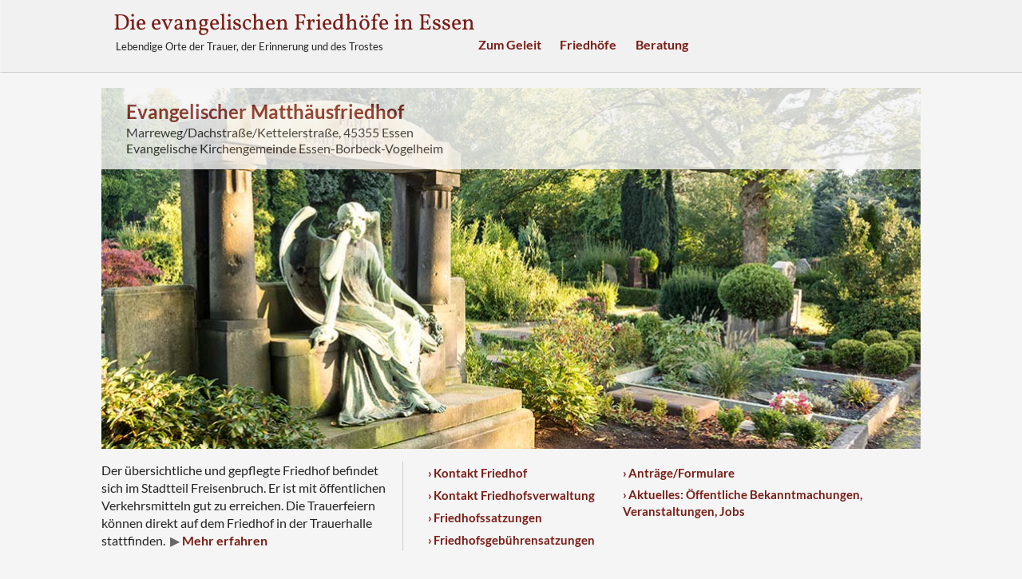

--- FILE ---
content_type: text/html
request_url: https://evfriedhoefe-essen.de/matthaeus-friedhof-essen.html
body_size: 12750
content:
<!doctype html>
<!--[if lt IE 7]>      <html class="no-js lt-ie9 lt-ie8 lt-ie7" lang=""> <![endif]-->
<!--[if IE 7]>         <html class="no-js lt-ie9 lt-ie8" lang=""> <![endif]-->
<!--[if IE 8]>         <html class="no-js lt-ie9" lang=""> <![endif]-->
<!--[if gt IE 8]><!--> <html class="no-js" lang=""><!-- InstanceBegin template="/Templates/friedhof-essen-template.dwt" codeOutsideHTMLIsLocked="false" --> <!--<![endif]-->
<head>
        <meta charset="utf-8">
        <meta http-equiv="X-UA-Compatible" content="IE=edge,chrome=1">
        <!-- InstanceBeginEditable name="doctitle" -->
        <title>Evangelischer Matthäusfriedhof der Kirchengemeinde Essen-Borbeck-Vogelheim in Essen</title>
        <!-- InstanceEndEditable -->
        <meta name="description" content="">
        <meta name="viewport" content="width=device-width, initial-scale=1">
        <link rel="apple-touch-icon" href="apple-touch-icon.png">
        <link rel="stylesheet" href="css/normalize.min.css">
        <link rel="stylesheet" href="css/main.css?v=2">
    	<link rel="shortcut icon" href="favicon.ico">
        
<!-- jQuery library --> 
	<script src="unitegallery/js/jquery-11.0.min.js"></script>
<!--<script type='text/javascript' src='http://ajax.googleapis.com/ajax/libs/jquery/1.11.1/jquery.min.js'></script>-->
<!-- Gallery Scripting / Data -->
	<script type='text/javascript' src='unitegallery/js/unitegallery.min.js'></script> 
	<link rel='stylesheet' href='unitegallery/css/unite-gallery.css' type='text/css' /> 
	<script type='text/javascript' src='unitegallery/themes/tiles/ug-theme-tiles.js'></script> 
	<link rel='stylesheet' href='unitegallery/themes/default/ug-theme-default.css' type='text/css' />

   <!-- InstanceBeginEditable name="head" -->
   <!-- InstanceEndEditable -->
</head>
    <body>
        <!--[if lt IE 8]>
            <p class="browserupgrade">You are using an <strong>outdated</strong> browser. Please <a href="http://browsehappy.com/">upgrade your browser</a> to improve your experience.</p>
        <![endif]-->
       <header class="sticky wrapper-head clearfix">
       <div class="header-inner">
                <div id="home" class="logo"><a href="index.html">Die evangelischen Friedhöfe in Essen</a></div>
<span class="claim">Lebendige Orte der Trauer, der Erinnerung und des Trostes</span>
                <nav class="">
                    <ul>
                        <li class="nav-item-vorwort"><a href="index.html#vorwort">Zum Geleit</a></li>
                        <li><a href="index.html#friedhof">Friedhöfe</a></li>
                        <li><a href="index.html#beratung">Beratung</a></li>
                   </ul>
                </nav>
               </div>
            </header>
       <!-- InstanceBeginEditable name="Editierbarer Bereich" -->
       <div>
         <!-- main-container -->
         <div class="main wrapper clearfix">
           <!-- main -->
           <div class="headpic-container"><img src="img/matthaeus-00.jpg">
         
             <div class="headpic-text"><a href="#friedhof-text">
               <h2>Evangelischer Matthäusfriedhof</h2>
               </a> <span>Marreweg/Dachstraße/Kettelerstraße, 45355 Essen&nbsp;<br>
                 Evangelische Kirchengemeinde Essen-Borbeck-Vogelheim</span></div>
           </div>
		  <!-- FRIEDHÖFE -->
           <div>
             <article class="article-leistungen">
               <section>
				   <div class="friedhof-links">
                 <div id="teaser" class="friedhof-teaser">Der übersichtliche und gepflegte Friedhof befindet sich im Stadtteil Freisenbruch. Er
ist mit öffentlichen Verkehrsmitteln gut zu erreichen. Die Trauerfeiern können direkt
auf dem Friedhof in der Trauerhalle stattfinden.&nbsp;&nbsp;<span style="color:#666666;">&#9654;</span><a href="#friedhof-text">&nbsp;Mehr&nbsp;erfahren</a></div>
<!-- FRIEDHOF Box + Links -->
<div class="friedhof-info"><a href="https://kirchengemeinde.evangelischer-friedhof.de/essen-borbeck" target="_blank" title="Öffnet neue Seite">&rsaquo;&#8239;Kontakt Friedhof</a><br>
<a href="https://kirchengemeinde.evangelischer-friedhof.de/kontakt-ansprechpartner" target="_blank" title="Öffnet neue Seite">&rsaquo;&#8239;Kontakt&nbsp;Friedhofsverwaltung</a><br>
<a href="https://kirchengemeinde.evangelischer-friedhof.de/essen-borbeck" target="_blank" title="Öffnet neue Seite">&rsaquo;&#8239;Friedhofssatzungen</a><br>
<a href="https://kirchengemeinde.evangelischer-friedhof.de/essen-borbeck" target="_blank" title="Öffnet neue Seite">&rsaquo;&#8239;Friedhofsgebührensatzungen</a></div>
<div class="friedhof-satzung">
<a href="https://kirchengemeinde.evangelischer-friedhof.de/satzungen-downloads/" target="_blank" title="Öffnet neue Seite">&rsaquo;&#8239;Anträge/Formulare</a><br>
<a href="https://kirchengemeinde.evangelischer-friedhof.de/#oeffentliche-bekanntmachungen" target="_blank" title="Öffnet neue Seite">&rsaquo;&#8239;Aktuelles: Öffentliche Bekanntmachungen, Veranstaltungen, Jobs</a>
</div>
 </div>
<!-- FRIEDHOF Box + Links ENDE -->
 </section>
  <section>
<div id="gallery" style="display:none;"> <img alt="Matthäusfriedhof Essen-Borbeck" src="img/matthaeus-01-th.jpg"
		data-image="img/matthaeus-01.jpg"
		data-description="Image Description"> <img alt="Matthäusfriedhof Essen-Borbeck" src="img/matthaeus-02-th.jpg"
		data-image="img/matthaeus-02.jpg"
		data-description="Image Description"> <img alt="Matthäusfriedhof Essen-Borbeck" src="img/matthaeus-03-th.jpg"
		data-image="img/matthaeus-03.jpg"
		data-description="Image Description"> <img alt="Matthäusfriedhof Essen-Borbeck" src="img/matthaeus-04-th.jpg"
		data-image="img/matthaeus-04.jpg"
		data-description="Image Description"> <img alt="Matthäusfriedhof Essen-Borbeck" src="img/matthaeus-05-th.jpg"
		data-image="img/matthaeus-05.jpg"
		data-description="Image Description"> <img alt="Matthäusfriedhof Essen-Borbeck" src="img/matthaeus-06-th.jpg"
		data-image="img/matthaeus-06.jpg"
		data-description="Image Description"> <img alt="Matthäusfriedhof Essen-Borbeck" src="img/matthaeus-07-th.jpg"
		data-image="img/matthaeus-07.jpg"
		data-description="Image Description"> <img alt="Matthäusfriedhof Essen-Borbeck" src="img/matthaeus-08-th.jpg"
		data-image="img/matthaeus-08.jpg"
		data-description="Image Description"> <img alt="Matthäusfriedhof Essen-Borbeck" src="img/matthaeus-09-th.jpg"
		data-image="img/matthaeus-09.jpg"
		data-description="Image Description"> <img alt="Matthäusfriedhof Essen-Borbeck" src="img/matthaeus-10-th.jpg"
		data-image="img/matthaeus-10.jpg"
		data-description="Image Description"> <img alt="Matthäusfriedhof Essen-Borbeck" src="img/matthaeus-11-th.jpg"
		data-image="img/matthaeus-11.jpg"
		data-description="Image Description"> <img alt="Matthäusfriedhof Essen-Borbeck" src="img/matthaeus-12-th.jpg"
		data-image="img/matthaeus-12.jpg"
		data-description="Image Description"> </div>
               </section>
             </article>
           </div>
           <!--Box 1 + VORWORT-->
           <div>
             <article class="article-top">
               <section>
                 <p class="initial"><span >Während der Amtszeit des ersten evangelischen Pfarrers in Borbeck, Wilhelm Georgi (1856 bis 1859), wurde der Friedhof angelegt. 1960/61 wurde die heute noch vorhandene Leichen- und Trauerhalle mit den verschiedenen Nebenräumen gebaut.</span></p>
                 <p>In den vergangenen Jahren wurden immer wieder neue Gräberfelder angelegt bis zum heutigen Erscheinungsbild. Der Matthäusfriedhof verfügt auch über viele besonderen Grabstätten; zum Beispiel die Familiengrabstätte von Georg Melches, dem ehem. Präsidenten von Rot-Weiss Essen. </p>
                 <p>Der Friedhof hat einen alten Baumbestand von ca. 140 Bäumen, die immer wieder gepflegt und saniert werden: Eine „Grüne Lunge“ mitten in Essen-Borbeck. </p>
                 <p>Seit Ende 2003 hat der Matthäusfriedhof einen eigenen Brunnen. Das dort geförderte Wasser kommt aus einer Tiefe von 40 Metern und wird in das Leitungsnetz der Wasserentnahmestellen auf dem Friedhof eingespeist. Es steht als Gießwasser zur Verfügung und darf nicht als Trinkwasser verwendet werden. </p>
                 <p>Im September 2004 wurde die Solaranlage auf dem Dach der Leichenhalle installiert. Nur einen Monat später wurde die Anlage an das Netz der RWE angeschlossen, um den erwirtschafteten Strom einzuspeisen.&nbsp;&#10087;</p>
               </section>
               <footer>
          <p class="satzung-foto-gemeinde-nav"><a href="http://www.gemeinde-borbeck-vogelheim.de/matth%C3%A4usfriedhof" title="Die Webseite der zugehörigen Gemeinde aufrufen" target="_blank">
<img class="" src="img/gemeindeseite-icon.png" alt="Gemeindeseite Icon">
&thinsp;Zur Gemeindeseite</a>
</p>
               </footer>
             </article>
             <aside class="aside-top">
               <h3 id="friedhof-text" class="offset">Anfahrtsmöglichkeiten</h3>
               <p>Straßenbahn 103/105 bis Fliegenbusch<br>
                 Bus 186 bis Fliegenbusch<br>
                 Bus 140 bis Kettelerstraße<br>
                 <a style="font-weight:400;" href="https://www.google.de/maps/place/Kettelerstraße,+45355+Essen" target="_blank">&#10143; Anfahrtsroute planen</a></p>
               <h3>Parkmöglichkeiten</h3>
               <p>Rund um das Friedhofsgelände sowie auf dem Parkplatz
                 des Gemeindeamtes gegenüber der Matthäuskirche </p>
               <h3>Öffnungszeiten</h3>
               <p>Täglich geöffnet</p>
               <h3>Ort(e) für die Trauerfeier</h3>
               <p>Die Matthäuskirche grenzt direkt an den Friedhof an<br>
                 Für kleine Trauergesellschaften: Abschiedsraum auf dem Matthäusfriedhof </p>
               <h3>Grabstättenarten</h3>
               <p>Wahl- und Reihengräber für Erdbestattungen,<br>
                 Wahlgräber für Urnenbeisetzungen,<br>
                 Urnenbeisetzungen in pflegefreien Bestattungsgärten: &quot;Rosengarten&quot;, <br>
                 „Garten der Erinnerung“ – u. a. mit Baumgrabstätten, <br>
                 „Garten der Verbundenheit“ – Grabbeigabe von Tierasche möglich,<br>
„Ewigkeitsgarten“ – Baumgrabstätten,<br>
RWE-Fan-Friedhof mit pflegefreien Reihen-Grabstätten (Gemeinschaftsfeld „Georg Melches“ für Urnenbeisetzungen, Gemeinschaftsfeld „1907“ für Erdbestattungen),<br>
Pflegefreie Reihen-Grabstätten im Urnengemeinschaftsfeld,<br>
Pflegefreie Partnergrabstätten für Urnenbeisetzungen,<br>
Pflegefreie Reihen-Grabstätten für Erdbestattungen,<br>
Pflegefreies "Grünes Grab" für Urnenbeisetzungen</p>
               <h3>Bestattungsarten</h3>
               <p>Sargbestattungen<br>
                 Urnenbestattungen</p>
             </aside>
           </div>
           <!-- VORWORT Ende-->
         </div>
         <!-- main -->
       </div>
       <!-- main-container -->
       <!-- InstanceEndEditable -->
       <div id="footer" class="footer-container"><!-- footer-container -->
            <footer class="wrapper">
                <div id="footer-01"><img src="img/footer-bild.jpg"></div>
               <div id="footer-02">
                    <ul>
                      <li><a href="#vorwort">› Zum Geleit</a></li>
                      <li><a href="#friedhof">› Friedhöfe</a></li>
                      <li><a href="#beratung">› Beratung</a></li><br>
                      <li><a href="impressum.html">› Impressum</a></li>
                      <li><a href="datenschutz.html">› Datenschutz</a></li>
                    </ul>
              </div>
              <div id="footer-03">
               <p><a href="http://www.kirche-essen.de" target="_blank"><img style="margin-top:0.75em;" src="img/logo-wortmarke.jpg" alt="Logo Kirchenkreis Essen"></a></p>
              </div>
              <div id="footer-clear">&nbsp;<br>
                &copy; 2017&ndash;2025 Evangelische Kirche in Essen</div>
            </footer>
        </div><!-- footer-container END -->

        <script>window.jQuery || document.write('<script src="js/vendor/jquery-1.11.2.min.js"><\/script>')</script>

        <script src="js/plugins.js"></script>
        <script src="js/main.js"></script>
        
        <script>
		$('a[href^=#]').on('click', function(e){
		var href = $(this).attr('href');
		$('html, body').animate({
		scrollTop:$(href).offset().top
		},'slow');
		e.preventDefault();
		});
		</script>
        
        <script type="text/javascript"> 
			jQuery(document).ready(function(){ 
				jQuery("#gallery").unitegallery(); 
			}); 
		</script>

</body>
<!-- InstanceEnd --></html>


--- FILE ---
content_type: text/css
request_url: https://evfriedhoefe-essen.de/css/main.css?v=2
body_size: 18585
content:

/* vollkorn-regular - latin */
@font-face {
  font-family: 'Vollkorn';
  font-style: normal;
  font-weight: 400;
  src: url('../fonts/vollkorn-v21-latin-regular.eot'); /* IE9 Compat Modes */
  src: local(''),
       url('../fonts/vollkorn-v21-latin-regular.eot?#iefix') format('embedded-opentype'), /* IE6-IE8 */
       url('../fonts/vollkorn-v21-latin-regular.woff2') format('woff2'), /* Super Modern Browsers */
       url('../fonts/vollkorn-v21-latin-regular.woff') format('woff'), /* Modern Browsers */
       url('../fonts/vollkorn-v21-latin-regular.ttf') format('truetype'), /* Safari, Android, iOS */
       url('../fonts/vollkorn-v21-latin-regular.svg#Vollkorn') format('svg'); /* Legacy iOS */
}

/* vollkorn-700 - latin */
@font-face {
  font-family: 'Vollkorn';
  font-style: normal;
  font-weight: 700;
  src: url('../fonts/vollkorn-v21-latin-700.eot'); /* IE9 Compat Modes */
  src: local(''),
       url('../fonts/vollkorn-v21-latin-700.eot?#iefix') format('embedded-opentype'), /* IE6-IE8 */
       url('../fonts/vollkorn-v21-latin-700.woff2') format('woff2'), /* Super Modern Browsers */
       url('../fonts/vollkorn-v21-latin-700.woff') format('woff'), /* Modern Browsers */
       url('../fonts/vollkorn-v21-latin-700.ttf') format('truetype'), /* Safari, Android, iOS */
       url('../fonts/vollkorn-v21-latin-700.svg#Vollkorn') format('svg'); /* Legacy iOS */
}

/* lato-regular - latin */
@font-face {
  font-family: 'Lato';
  font-style: normal;
  font-weight: 400;
  src: url('../fonts/lato-v23-latin-regular.eot'); /* IE9 Compat Modes */
  src: local(''),
       url('../fonts/lato-v23-latin-regular.eot?#iefix') format('embedded-opentype'), /* IE6-IE8 */
       url('../fonts/lato-v23-latin-regular.woff2') format('woff2'), /* Super Modern Browsers */
       url('../fonts/lato-v23-latin-regular.woff') format('woff'), /* Modern Browsers */
       url('../fonts/lato-v23-latin-regular.ttf') format('truetype'), /* Safari, Android, iOS */
       url('../fonts/lato-v23-latin-regular.svg#Lato') format('svg'); /* Legacy iOS */
}

/* lato-700 - latin */
@font-face {
  font-family: 'Lato';
  font-style: normal;
  font-weight: 700;
  src: url('../fonts/lato-v23-latin-700.eot'); /* IE9 Compat Modes */
  src: local(''),
       url('../fonts/lato-v23-latin-700.eot?#iefix') format('embedded-opentype'), /* IE6-IE8 */
       url('../fonts/lato-v23-latin-700.woff2') format('woff2'), /* Super Modern Browsers */
       url('../fonts/lato-v23-latin-700.woff') format('woff'), /* Modern Browsers */
       url('../fonts/lato-v23-latin-700.ttf') format('truetype'), /* Safari, Android, iOS */
       url('../fonts/lato-v23-latin-700.svg#Lato') format('svg'); /* Legacy iOS */
}

html {
    color: #222;
    font-size: 1em;
    line-height: 1.4;
}

::-moz-selection {
    background: #DDDDDD;
    text-shadow: none;
}

::selection {
    background: #c4d19d;
    text-shadow: none;
}

hr {
    display: block;
    height: 1px;
    border: 0;
    border-top: 1px solid #ccc;
    margin: 3em 0 1em 0;
    padding: 0;
}

audio,
canvas,
iframe,
img,
svg,
video {
    vertical-align: middle;
}

fieldset {
    border: 0;
    margin: 0;
    padding: 0;
}

textarea {
    resize: vertical;
}

.browserupgrade {
    margin: 0.2em 0;
    background: #ccc;
    color: #000;
    padding: 0.2em 0;
}

/* ===== Initializr Styles ==================================================
   Author: Jonathan Verrecchia - verekia.com/initializr/responsive-template
   ========================================================================== */

body {
    font: 16px/26px 'Lato', Helvetica, Helvetica Neue, Arial, sans serif;
	background:#f5f5f5;
}

.wrapper {
    width: 94%;
    margin: 0 3%;
}


/* ===================
    ALL: WEEDE Theme
   =================== */

header {margin:0 auto;display:block;background-color:#F5F5F5;}

.logo {
   padding:0.5em 0 0 0.5em;
   font-family: 'Vollkorn',Times, Georgia, serif;
   color:#791d16;
   font-size:104%;
}

.claim {
   margin:0 auto;
   padding:0 0 0 1.1em;
   line-height:1.1em;
   display:none;
   color:#222;
   font-size:90%;
}

.headpic-container img{
   width:106%;
   margin: 0 0 0 -3%;
}

.headpic-container h2 {
   margin: 0.5em 0 0 0;
}

.stoerer-neue-friedhofssatzung {
	background-color:rgba(204,51,0,1);
	color:#fff;
	display:block;
	width:106%;
	margin: 0 0 0 -3%;
	padding:0.5em 0;
	line-height:1.75;
	text-align:center;
	animation-name: bekanntmachung;
	animation-duration: 4s;
	animation-iteration-count: 2;
}

.stoerer-neue-kontaktdaten {
	background-color:rgba(121,29,21,1);
	color:#fff;
	display:block;
	width:106%;
	margin: 0 0 0 -3%;
	padding:0.25em 0 0.25em 0.25em;
	text-align:center;
	animation-name: bekanntmachung;
	animation-duration: 4s;
	animation-iteration-count: 2;
	font-weight: normal;
}

@keyframes bekanntmachung {
  0% {background-color:rgba(204,51,0,1);}
  25% {background-color:#791d16;}
  50% {background-color:rgba(204,51,0,1);}
   75% {background-color:#791d16;}
    100% {background-color:rgba(204,51,0,1);}
}

.headpic-text {
   line-height:1.25em;
   padding-bottom:1em;
}

.footer-container {
    border-top: 2px solid #cccccc;
	padding-bottom:1.5em;
	background: #791d16;
}

.main aside {
    border: #791d16 thin solid;
	-webkit-border-radius: 4px;
	-moz-border-radius: 4px;
	border-radius: 4px;
}

#footer-01 {
   float: left;
   margin-right:5%;
   margin-top:0;
}

#footer-01 img{
   margin-top:-2.2em;
   margin-left:-0.3em;
   display:none;
}

#footer-02 {
   float: left;
   margin-right:7%;
   margin-bottom:1.5em;
}

#footer-02 ul {
   margin:0;
   padding:0;
}

#footer-02 a {
   margin:0;
   padding:0;
}
 
#footer-03 {
   float: left;
   max-width:470px;
 }
 
 #footer-03 p {
   margin:0;
   padding:0;
 }

#footer-clear {
   clear: both;
   font-size:80%;
 }


/* ==============
    MOBILE: Menu
   ============== */

nav ul {
	margin: 0.5em 0 0 0;
    padding: 0;
    list-style-type: none;
}

nav a {
    width:41.3%;
	float:left;
	display: inline-block;
    margin: 1px;
    padding: 1% 4%;

    text-align: center;
    text-decoration: none;
    font-weight: bold;

    color: #f5f5f5;
    background: #791d16;
}

nav a:hover,
nav a:visited {
    color: #f5f5f5;
}

nav a:hover,
nav a:active,
nav a:focus {
    text-decoration: none;
	background: #aaaaaa;
}

.nav-item-vorwort {
	display: none;
}

/* ==============
    MOBILE: Main
   ============== */

.main {
    padding: 1px 0 2em 0;
}

.main a {
    color:#791d16;
	position:relative;
	z-index:990;
	font-weight:700;
	text-decoration:none;
}

.main article h1 {
    font-size: 1.2em;
	text-align:center;
	margin:1.5em 1% 1em 0;;
}

.main aside {
    color:#	color:#222;
    padding: 1px 2% 10px;
}

.aside-qualitaet {
	background:transparent !important;
	color:#791d16 !important;;
	padding: 0px 2% 10px;
}


.footer-container footer {
    color: #f5f5f5;
    padding: 20px 0;
}

/* ===============
    ALL: IE Fixes
   =============== */

.ie7 .title {
    padding-top: 20px;
}

/* ==========================================================================
   Author's custom styles
   ========================================================================== */

h1 {color:#791d16;font-family: 'Vollkorn', Times, Georgia, serif;font-weight:400;}
h2 {color:#791d16;font-family:'Lato',Arial, Helvetica, sans serif;line-height:1.35em;clear:both;margin-top:1.2em;}
h3 {color:#444444;font-family:'Lato',Arial, Helvetica, sans serif;line-height:1.35em;clear:both;margin:1.1em 0 -0.75em 0;font-size:105%}

.button {display:block;margin:2em 0;clear:both;}
.button a{
	color:#f5f5f5;
	background-color:#791d16;
	text-decoration:none;
	padding:0.75em 1em;
	-webkit-border-radius: 4px;
	-moz-border-radius: 4px;
	border-radius: 4px;
}


/* FRIEDHOFs BOX */

.friedhof-box {
	background-color:#791d16;
	width:100%;
	-webkit-border-radius: 4px;
	-moz-border-radius: 4px;
	border-radius: 4px;
	margin:0 0 1% 0;
	padding:0;
	display:inline-block;
	vertical-align:top;
	position:relative;
	z-index:100;
}

.friedhof-box h3{
	font-size:100%;
	color:#c0c0c0;
	padding:0 0 0 0.7em;
	height:3em;
	margin:0.5em 0 0 0;
}

.friedhof-box-text {
	background:#ffffff !important;
	margin:0;
	padding:0;
	opacity: 0.8;
	filter: alpha(opacity=80); /*For IE8 and earlier */
	position:absolute;
	bottom:0;
	width:100%;
	line-height:1.1em;
	z-index:995;
	border-bottom:#c0c0c0 thin solid;
}

.friedhof-box-text a, .friedhof-box-text a:visited {
	padding:0.4em;
	display:block;
	font-size:85%;
	text-decoration:none;
	font-weight:700;
	opacity: 1 !important;
	filter: alpha(opacity=100) !important; /* For IE8 and earlier */
}

.friedhof-box img{
	width:100%;
	z-index:101;
	position:relative;
}
/* FRIEDHOFs BOX Ende*/


.friedhof-teaser {
	display:inline-block;
	margin-top:0.5em;
	line-height:1.4em;
	vertical-align:top;
}

.friedhof-info, .friedhof-satzung {
	display:inline-block;
	margin-top:1em;
	margin-right:2%;
	line-height:1.8em;
	vertical-align:top;
}

.friedhof-info a {
	padding:0 1em 0 0;
}

.friedhof-gemeindeseite {
	display:inline-block;
	margin-top:1em;
	line-height:2em;
	vertical-align:top;
	font-size:85%;
}

#gallery {
	margin:2.5em 0 1em -0.3em;
}

.beratung-info {
	display:inline-block;
	margin:0 2.5% 0 0;
	vertical-align:top;
	padding-right:2.5%;
}

.beratung-info a {
	padding-bottom:0.5em;
	display:inline-block;
	line-height: 1.2;
}

.beratung-info-formular {
	display:inline-block;
	margin:0 2.5% 0 0;
	vertical-align:top;
	padding-right:2.5%;
	line-height:1.2;
}

.footer-beratung {
	margin-top:2em;
}

.footer-container a {
	color:#f5f5f5;
	text-decoration:none;
	padding:0.5em;
}

.footer-container ul{
	list-style-type:none;
}

.footer-container li{
	line-height:2.0em;
}

#footer-01 {margin-top:0.9em;}


.initial:first-of-type:first-letter {
  font-family: 'Vollkorn',Times, Georgia, serif;
  font-size: 5em;
  font-weight:700;
  line-height: .8em;
  display: block;
  margin: 5px 5px 0 0px;
  float: left;
  padding: 3px 5px 0 2px;
  color: #791d16;
}

.hr-friedhof {
	margin: 0 0.5em;
	width:20%;
}

.zuruck {text-decoration:none;}

.logo a, .logo a:visited, .logo a:hover, .logo a:focus, .logo a:active {text-decoration:none;color:#791d16;}

.foto-btn {margin:0 1.25em;}

.gemeinde-info-btn {}

.satzung-foto-gemeinde-nav {margin:1.75em 0 2.5em 0;line-height:2.25em;}

.satzung-foto-gemeinde-nav a {display:inline-block;padding-right:0.5em;}

.gebuehren {font-size:85%;}

.impress-foto-design {font-size:90%;line-height:1.5em;}

/* ==========================================================================
   Media Queries
   ========================================================================== */

@media only screen and (min-width: 480px) {


.logo {
   width:auto;
   font-size:160%;
}

.claim {
	display:inline-block;
	vertical-align:top;
}


/* ====================
    INTERMEDIATE: Menu
   ==================== */

nav a {
    width:41.5%;
}

/* ========================
    INTERMEDIATE: IE Fixes
   ======================== */

    nav ul li {
        display: inline;
}

    .oldie nav a {
        margin: 0 0.7%;
    }



/* FRIEDHOFs BOX */

.friedhof-box {
	width:49.5%;
	margin:0 0 1% 0;
	padding:0;
}

.friedhof-box h3{
	font-size:110%;
	margin:0.4em 0 0.4em 0;
	height:3em;
	padding-right:1em;
}

.friedhof-box-text {
	/* opacity: 0.65;
	filter: alpha(opacity=65); For IE8 and earlier */
	line-height:1.1em;
}

.friedhof-box-text a, .friedhof-box-text a:visited {
	font-size:80%;
}

/* FRIEDHOFs BOX Ende*/


.headpic-container{
   position:relative;
}

.headpic-container h2 {
   margin: 0.25em 0 0 0;
}

.headpic-text {
   position:absolute;
   top:0;
   background:#F5F5F5;
   opacity:0.8;
   width:106%;
   margin:0 0 0 -3%;
   padding-bottom:1em;
   padding-left:4%;
   z-index:1005;
}


}

@media only screen and (min-width: 768px) {
	
.wrapper-head {
	width:100% !important;
}

header {margin-bottom:10em;background:#F1F1F1;}

.header-inner {
	width:1026px;
	margin-left:auto;
	margin-right:auto;
	margin-bottom:1em;
}

.sticky { 
	margin-left:auto 0;
	margin-right:auto 0;
	left:0;
	right:0;
	border-bottom:#CCC thin solid;
	border-left:#f5f5f5 thin solid;
	padding:0.2em 0;
	position:fixed;
	width:1026px;
	z-index:1010 !important;
}

.offset:before { 
  display: block; 
  content: " "; 
  height: 119px;      /* Give height of your fixed element */
  margin-top: -119px; /* Give negative margin of your fixed element */   
  visibility: hidden;
}

.claim {
   font-size:80%;
   margin:0.6em 0 0 0.25em;
   width:40%;
}

.nav-item-vorwort {
	display: inline;
}

.slider-container, .headpic-container {
   padding-top:5em;
}

.headpic-container img {
   width:100%;
   margin: 0;
}
.stoerer-neue-friedhofssatzung {
   width:100%;

   margin: 0;
   font-size:1.5em;
 }

.stoerer-neue-kontaktdaten {
   width:100%;
   margin: 0;
   padding:0;
   font-size:1.2em;
   line-height:2.75;
}

.headpic-text {
   position:absolute;
   top:0;
   opacity:0.8;
   width:97.1% ;
   margin:5em 0 0 0;
   padding-bottom:1em;
   padding-top:0.5em;
   padding-left:3%;
}

/* ====================
    WIDE: CSS3 Effects
   ==================== */

/*.header-container,
    .main aside {
        -webkit-box-shadow: 0 5px 10px #aaa;
           -moz-box-shadow: 0 5px 10px #aaa;
                box-shadow: 0 5px 10px #aaa;
    }

/* ============
    WIDE: Menu
   ============ */

nav {
	display:inline-block;
	vertical-align:top;
	width:58%;
}

nav ul {
	background:#FF9999;
	margin-top:0;
}

nav a, nav a:visited {
        width:auto !important;
        display: inline;
       	font-size:90%;
		background: transparent !important;
		color: #791d16;
		margin:0 2%;
		padding:0;
		text-align: center;
		border-bottom:transparent 2px solid;
}

nav a:hover, nav a:focus, nav a:active {
    color: #333333;
	padding:0;
	border-bottom:#222222 2px solid;
}

nav li:first-child a {
        margin-left: 0em;
}

nav li:last-child a {
}


/* ============
    WIDE: Main
   ============ */

.main {
    padding: 30px 0 2em 0;
}
    .main article {
        float: left;
        width: 65%;
    }
	
	.article-top {
        float: left;
		border-right:#CCCCCC thin solid;
        width: 45% !important;
		padding-right:7%;
    }
	
	.article-qualitaet {
        float: left;
        width: 65% !important;
    }
	
	.article-leistungen {
        float: left;
        width: 100% !important;
    }

    .main aside {
        float: right;
		border:none;
		color:#222;}
	
	.aside-top {
        float: right;
        width: 40% !important;
    }
	
	
	.aside-qualitaet {
	   float: right;
	   width: 25% !important;
	   color: #791d16!important;
}

/* FRIEDHOFs BOX */

.friedhof-box {
	width:32%;
	margin:0 1% 1% 0;
}

.friedhof-box h3{
	font-size:100%;
	line-height:1.2em;
}

.friedhof-box-text {
	height:5em;
}

/* FRIEDHOFs BOX Ende*/

.friedhof-links {
	display: flex;
}
	
.friedhof-teaser {
	margin-top:1em;
	margin-right:2%;
	padding-right:2%;
	border-right:#CCCCCC thin solid;
	max-width: 360px;
}
.friedhof-satzung a {
	font-size:0.95em;
	display: inline-block;
	padding-bottom: 0.4em;
	line-height:1.4em;
}	
	
.friedhof-info a {
	font-size:0.95em;
	display: inline-block;
	padding-bottom: 0.2em;
	line-height:1.4em;
}	

.hr-friedhof {
	margin: 0 1em;
	width:250px;
}

}

@media only screen and (min-width: 1140px) {

/* ===============
    Maximal Width
   =============== */

.wrapper {
        width: 1026px; /* 1140px - 10% for margins */
        margin: 0 auto;
}

.logo {
        font-size: 175%;
}

nav a {
        font-size: 100%;
}

nav li:first-child a {
        margin-left: 2.5em;
}

.friedhof-box h3{
	font-size:120%;
	line-height:1.3em;
}

.friedhof-box-text {
	height:3.85em;
}

.friedhof-teaser {
	width:45%;
	margin-right:3%;
	padding-right:2%;
}

.footer-beratung {
	display:flex;
}

.beratung-info {
	display:inline-block;
	margin:0 2.5% 0 0;
	vertical-align:top;
	padding-right:2.5%;
	max-width:320px;
	border-right:#CCCCCC thin solid;
}

#footer-01 img{display:inline-block;}

}

/* ==========================================================================
   Helper classes
   ========================================================================== */

.hidden {
    display: none !important;
    visibility: hidden;
}

.visuallyhidden {
    border: 0;
    clip: rect(0 0 0 0);
    height: 1px;
    margin: -1px;
    overflow: hidden;
    padding: 0;
    position: absolute;
    width: 1px;
}

.visuallyhidden.focusable:active,
.visuallyhidden.focusable:focus {
    clip: auto;
    height: auto;
    margin: 0;
    overflow: visible;
    position: static;
    width: auto;
}

.invisible {
    visibility: hidden;
}

.clearfix:before,
.clearfix:after {
    content: " ";
    display: table;
}

.clearfix:after {
    clear: both;
}

.clearfix {
    *zoom: 1;
}

/* ==========================================================================
   Print styles
   ========================================================================== */

@media print {
    *,
    *:before,
    *:after {
        background: transparent !important;
        color: #000 !important;
        box-shadow: none !important;
        text-shadow: none !important;
    }

    a,
    a:visited {
        text-decoration: underline;
    }

    a[href]:after {
        content: " (" attr(href) ")";
    }

    abbr[title]:after {
        content: " (" attr(title) ")";
    }

    a[href^="#"]:after,
    a[href^="javascript:"]:after {
        content: "";
    }

    pre,
    blockquote {
        border: 1px solid #999;
        page-break-inside: avoid;
    }

    thead {
        display: table-header-group;
    }

    tr,
    img {
        page-break-inside: avoid;
    }

    img {
        max-width: 100% !important;
    }

    p,
    h2,
    h3 {
        orphans: 3;
        widows: 3;
    }

    h2,
    h3 {
        page-break-after: avoid;
    }
}